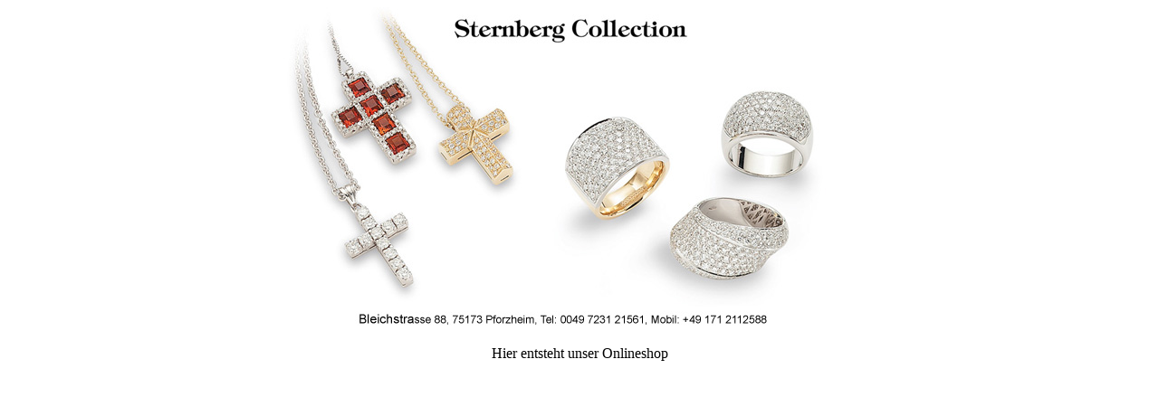

--- FILE ---
content_type: text/html
request_url: http://www.p-sternberg.de/?id=63&s=artdet&ret=no&artnr=10501484
body_size: 1103
content:
<!DOCTYPE html><html lang="de"><head><!--=========================================================Shopsoftware by HERMOS NETWORKS (c) 2000-2012 [www.hermos.net]=========================================================AEB IT-Systeme GmbH offers you highly scalable E-Commerce-Services and Solutions.Information at http://www.aeb-webshop.de=========================================================Please visit our website: www.aeb-it.de=========================================================--><meta http-equiv="Content-Type" content="text/html; charset=windows-1252" ><title>alle Artikel - Sternberg Jewelry</title><meta name="description" content="Webshop mit Anbindung an Crystal Works - Artikel- und Bildexport aus Crystal Works. Direkte Übertragung der Bestellungen ins Warenwirtschaftssystem" ><META content="herbert moser, HERMOS NETWORKS, http://www.hermos.net" name="AUTHOR" ><META content="10 Days" name="revisit-after" ><LINK REL="shortcut icon" HREF="/images/layout/favicon.ico" ><meta name="robots" content="all" ><script type="text/javascript" src="//use.typekit.net/ofk8nzj.js"></script><script type="text/javascript">try{Typekit.load();}catch(e){}</script><LINK rel="stylesheet" type="text/css" href="style/qzoom.css"><script type="text/javascript" src="js/jquery.jqzoom-core.js"></SCRIPT></head><body><style type="text/css">#inaktiv{position: absolute;top: 50%;left: 50% ;font-family: myriad-pro,Trebuchet MS,Arial,sans-serif;}</style><p><div align="center"><p>
<img border="0" alt="" src="/images/content/Sternberg_Start.jpg" width="960" height="364" /><br />
Hier entsteht unser Onlineshop
</p></div></p></body></html>